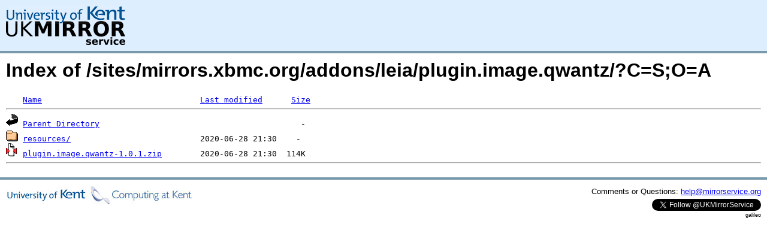

--- FILE ---
content_type: text/html;charset=UTF-8
request_url: https://mirrorservice.org/sites/mirrors.xbmc.org/addons/leia/plugin.image.qwantz/?C=S;O=A
body_size: 2160
content:
<!DOCTYPE HTML PUBLIC "-//W3C//DTD HTML 3.2 Final//EN">
<html>
 <head>
  <title>Index of /sites/mirrors.xbmc.org/addons/leia/plugin.image.qwantz</title>
<script async src="https://www.googletagmanager.com/gtag/js?id=G-F83S6SQT9G"></script><script>window.dataLayer = window.dataLayer || []; function gtag(){dataLayer.push(arguments);} gtag('js', new Date()); gtag('config', 'G-F83S6SQT9G');</script><link rel="stylesheet" type="text/css" media="screen" href="/include/style.css"> </head>
 <body>
<div id="header">
<a href="/"><img src="/include/ukms-kent1.png" alt="UK Mirror Service"></a>
</div>

<div id="content">


<h1>Index of /sites/mirrors.xbmc.org/addons/leia/plugin.image.qwantz/?C=S;O=A</h1>
<pre><img src="/icons/blank.gif" alt="Icon "> <a href="?C=N;O=A">Name</a>                                 <a href="?C=M;O=A">Last modified</a>      <a href="?C=S;O=D">Size</a>  <hr><img src="/icons/back.gif" alt="[PARENTDIR]"> <a href="/sites/mirrors.xbmc.org/addons/leia/">Parent Directory</a>                                          -   
<img src="/icons/folder.gif" alt="[DIR]"> <a href="resources/">resources/</a>                           2020-06-28 21:30    -   
<img src="/icons/compressed.gif" alt="[   ]"> <a href="plugin.image.qwantz-1.0.1.zip">plugin.image.qwantz-1.0.1.zip</a>        2020-06-28 21:30  114K  
<hr></pre>
</div>

<div class="clear"></div>

<div id="footer">
	<div id="footer_left">
		<a href="http://www.cs.kent.ac.uk/"><img src="/include/CompLab-thin.jpg" alt="University of Kent Computing"></a>
	</div>
	<div id="footer_right">
		<p>Comments or Questions: <a href="mailto:help@mirrorservice.org">help@mirrorservice.org</a></p>
		<a href="https://twitter.com/UKMirrorService" class="twitter-follow-button" data-show-count="false">Follow @UKMirrorService</a>
		<script>!function(d,s,id){var js,fjs=d.getElementsByTagName(s)[0];if(!d.getElementById(id)){js=d.createElement(s);js.id=id;js.src="//platform.twitter.com/widgets.js";fjs.parentNode.insertBefore(js,fjs);}}(document,"script","twitter-wjs");</script>
		<p style="font-size: xx-small">galileo</p>
	</div>
</div>
</body></html>
